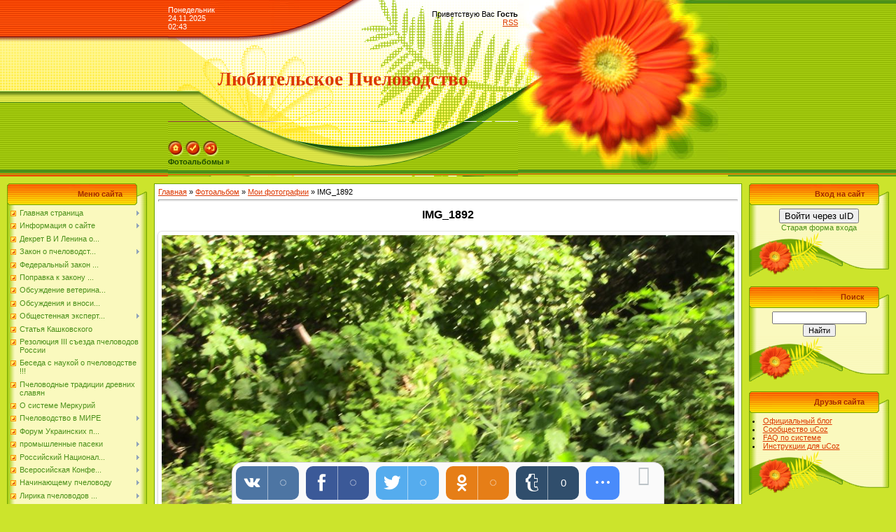

--- FILE ---
content_type: application/javascript
request_url: http://api.tumblr.com/v2/share/stats?url=http%3A%2F%2Fwww.pasechnikhome.ru%2Fphoto%2Flekarstvennye_rastenija_medonosy%2Fimg_1892%2F3-0-2522&callback=uSocialShare.uShare.CallbackRegistry.cb305543
body_size: 203
content:
uSocialShare.uShare.CallbackRegistry.cb305543({"meta":{"status":200,"msg":"OK"},"response":{"url":"http://www.pasechnikhome.ru/photo/lekarstvennye_rastenija_medonosy/img_1892/3-0-2522","note_count":0}});